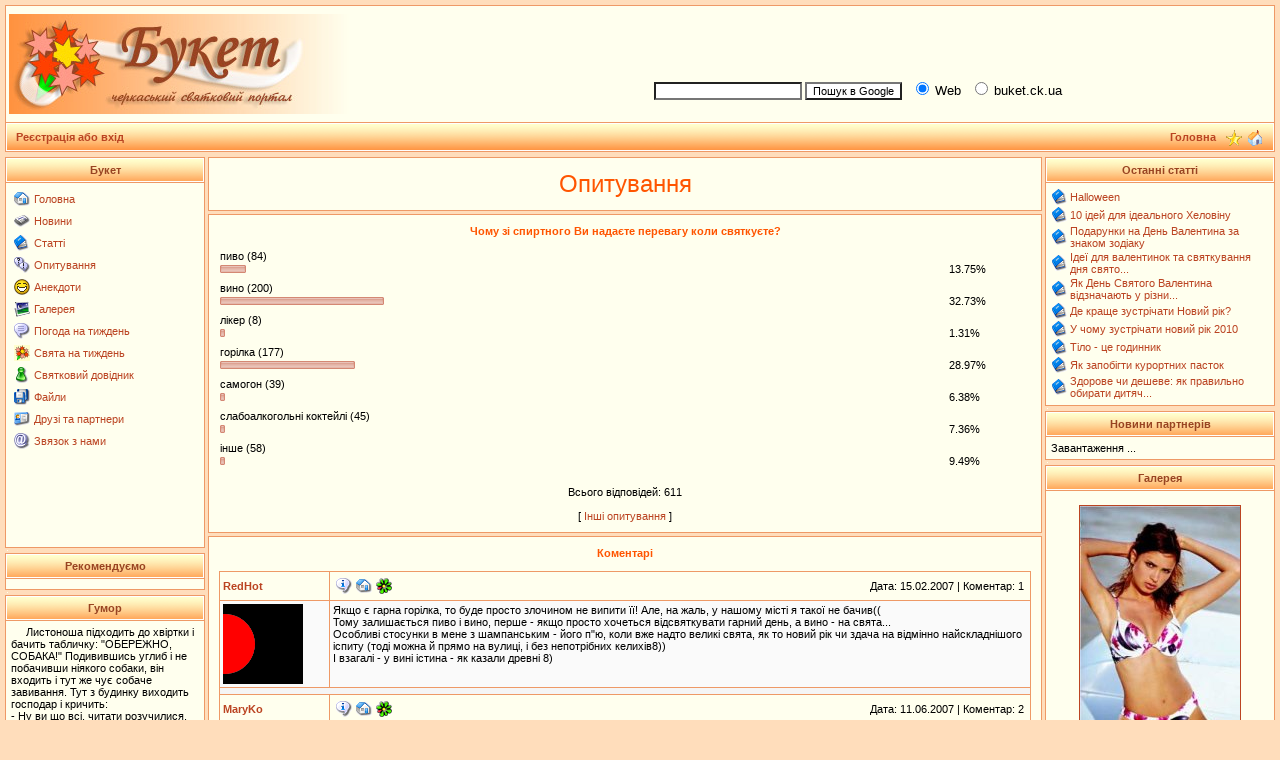

--- FILE ---
content_type: text/html; charset=windows-1251
request_url: https://buket.ck.ua/index.php?name=Voting&op=poll_result&poll_id=10
body_size: 6768
content:
<!DOCTYPE HTML PUBLIC "-//W3C//DTD HTML 4.01 Transitional//EN">
<html>
<head>
    <script async src="https://pagead2.googlesyndication.com/pagead/js/adsbygoogle.js?client=ca-pub-4342135033033936"
     crossorigin="anonymous"></script>
    <script async src="https://fundingchoicesmessages.google.com/i/pub-4342135033033936?ers=1" nonce="UPqpd37jSxdS7RTCMnPdbw"></script>
    <script nonce="UPqpd37jSxdS7RTCMnPdbw">(function() {function signalGooglefcPresent() {if (!window.frames['googlefcPresent']) {if (document.body) {const iframe = document.createElement('iframe'); iframe.style = 'width: 0; height: 0; border: none; z-index: -1000; left: -1000px; top: -1000px;'; iframe.style.display = 'none'; iframe.name = 'googlefcPresent'; document.body.appendChild(iframe);} else {setTimeout(signalGooglefcPresent, 0);}}}signalGooglefcPresent();})();</script>
<meta http-equiv="content-type" content="text/html; charset=windows-1251">
<title>Чому зі спиртного Ви надаєте перевагу коли святкуєте? > Опитування > Букет</title>
<meta name="resource-type" content="document">
<meta name="document-state" content="dynamic">
<meta name="distribution" content="global">
<meta name="author" content="https://gvm-studio.com">
<meta name="copyright" content="https://gvm-studio.com">
<meta name="keywords" content="Опитування, Чому зі спиртного Ви надаєте перевагу коли святкуєте?, черкаси черкассы відпочинок свято праздник святкування тур туризм весілля свадьба заробіток кредит ювілей юбилей робота ресторан ювелірний ювелирный візаж квіти пікнік вечірка відеозйомка фотозйомка відеостудія фотосалон музикант артист зачіски">
<meta name="description" content="Черкаський святковий портал, Опитування, Чому зі спиртного Ви надаєте перевагу коли святкуєте?.">
<meta name="robots" content="index, follow">
<meta name="revisit-after" content="1 days">
<meta name="rating" content="general">
<meta name="generator" content="SLAED CMS 2.1 Lite">
<link rel="shortcut icon" href="favicon.gif" type="image/x-icon">
<link rel="alternate" href="rss.php" title="rss" type="application/rss+xml">
<link rel="stylesheet" href="templates/BuketTheme/style.css" type="text/css">
</head>

<script language="JavaScript" type="text/javascript">
<!--
function bookmark() {
	if (window.sidebar) {
		window.sidebar.addPanel("Букет", "https://buket.ck.ua","");
	} else if (document.all) {
		window.external.AddFavorite("https://buket.ck.ua", "Букет");
	}
}
// -->
</script>
<body>

<table width="100%" cellspacing="0" cellpadding="0" border="0"><tr><td align="center" valign="top">
<table width="100%" border="0" cellspacing="1" cellpadding="3" class="bgcolor4"><tr><td class="bgcolor1">
<table width="100%" border="0" cellspacing="0" cellpadding="0"><tr>
<td height="100" width="50%" valign="middle"><a name="pagetop" href="/" title="Букет"><img src="images/logo.jpg" border="0" alt="Букет"></a></td>
<td valign="middle" align="right" width="50%">

<table width="100%" border="0" align="center" cellspacing="1" cellpadding="1">
<tr><td valign="top">
<center>
<script type="text/javascript"><!--
google_ad_client = "pub-6081930729014315";
/* 468x60, buket.ck.ua */
google_ad_slot = "6959704349";
google_ad_width = 468;
google_ad_height = 60;
//-->
</script>
<script type="text/javascript"
src="https://pagead2.googlesyndication.com/pagead/show_ads.js">
</script></center>
</td></tr>
<tr><td>
<!-- SiteSearch Google -->
<form method="get" action="https://www.google.com.ua/custom" target="google_window">
<table border="0" bgcolor="#ffffee">
<tr><td nowrap="nowrap" valign="middle" align="left" height="28">
&nbsp;&nbsp;
<input type="hidden" name="domains" value="buket.ck.ua"></input>
<label for="sbi" style="display: none">Введіть умови пошуку</label>
<input type="text" name="q" size="22" maxlength="255" value="" id="sbi"></input>
<label for="sbb" style="display: none">Відіслати форму пошуку</label>
<input type="submit" name="sa" value="Пошук в Google" id="sbb"></input>
&nbsp;
<input type="radio" name="sitesearch" value="" checked id="ss0"></input>
<label for="ss0" title="Пошук в Web"><font size="-1" color="#000000">Web</font></label>
&nbsp;
<input type="radio" name="sitesearch" value="buket.ck.ua" id="ss1"></input>
<label for="ss1" title="Пошук в buket.ck.ua"><font size="-1" color="#000000">buket.ck.ua</font></label>

<input type="hidden" name="client" value="pub-6081930729014315"></input>
<input type="hidden" name="forid" value="1"></input>
<input type="hidden" name="ie" value="windows-1251"></input>
<input type="hidden" name="oe" value="windows-1251"></input>
<input type="hidden" name="flav" value="0000"></input>
<input type="hidden" name="sig" value="O-RC5BujLtHFDVDf"></input>
<input type="hidden" name="cof" value="GALT:#000000;GL:1;DIV:#ee9966;VLC:993300;AH:left;BGC:FFFFEE;LBGC:ffffee;ALC:993300;LC:993300;T:000000;GFNT:dd0000;GIMP:dd0000;LH:50;LW:170;L:https://buket.ck.ua/buket/images/logo.jpg;S:https://buket.ck.ua;FORID:1"></input>
<input type="hidden" name="hl" value="ru"></input>
</td></tr></table>
</form>
<!-- SiteSearch Google --></td></tr>
</table>
</td></tr></table></td></tr><tr><th>
<table width="100%" border="0" cellspacing="0" cellpadding="0"><tr>
<td width="15%" height="20"><b>&nbsp; <a href="index.php?name=Account" title="Реєстрація або вхід">Реєстрація або вхід</a></b></td>
<td align="right">
<a href="/" title="Головна"><b>Головна</b></a>&nbsp;&nbsp;
</td><td width="48" align="center"> <a href="#" onClick="javascript:bookmark();" title="У вибране"><img src="images/favor.gif" width="16" height="16" border="0" hspace="1" vspace="0" align="middle"></a> <a href="#" onClick="this.style.behavior='url(#default#homepage)'; this.setHomePage('https://buket.ck.ua');" title="Зробити домашньою"> <img src="images/home.gif" width="16" height="16" border="0" title="Зробити домашньою" hspace="1" vspace="0" align="middle"></a>&nbsp;</td></tr></table>
</th></tr></table>
<table width="100%" border="0" cellspacing="2" cellpadding="0"><tr><td width="1" height="1"></td></tr></table>

<table width="100%" cellspacing="0" cellpadding="0" border="0" align="center"><tr><td valign="top">
<table width="200" border="0" cellspacing="1" cellpadding="5" class="bgcolor4"><tr><th class="titleline">Букет</th></tr><tr><td class="bgcolor1"><table border="0"><tr valign="middle"><td><a href="/" title="Головна"><img src="images/blocks/Home.gif" border="0"></a></td><td><a href="/" title="Головна">Головна</a></td></tr></table><table border="0"><tr valign="middle"><td><a href="index.php?name=News" title="Новини"><img src="images/blocks/News.gif" border="0"></a></td><td><a href="index.php?name=News" title="Новини">Новини</a></td></tr></table><table border="0"><tr valign="middle"><td><a href="index.php?name=Pages" title="Статті"><img src="images/blocks/Pages.gif" border="0"></a></td><td><a href="index.php?name=Pages" title="Статті">Статті</a></td></tr></table><table border="0"><tr valign="middle"><td><a href="index.php?name=Voting" title="Опитування"><img src="images/blocks/Voting.gif" border="0"></a></td><td><a href="index.php?name=Voting" title="Опитування">Опитування</a></td></tr></table><table border="0"><tr valign="middle"><td><a href="index.php?name=Jokes" title="Анекдоти"><img src="images/smilies/06.gif" border="0"></a></td><td><a href="index.php?name=Jokes" title="Анекдоти">Анекдоти</a></td></tr></table><table border="0"><tr valign="middle"><td><a href="index.php?name=Album" title="Галерея"><img src="images/blocks/Album.gif" border="0"></a></td><td><a href="index.php?name=Album" title="Галерея">Галерея</a></td></tr></table><table border="0"><tr valign="middle"><td><a href="index.php?name=Weather" title="Погода на тиждень"><img src="images/editor/quote.gif" border="0"></a></td><td><a href="index.php?name=Weather" title="Погода на тиждень">Погода на тиждень</a></td></tr></table><table border="0"><tr valign="middle"><td><a href="index.php?name=Celeb" title="Свята на тиждень"><img src="images/blocks/Buket.gif" border="0"></a></td><td><a href="index.php?name=Celeb" title="Свята на тиждень">Свята на тиждень</a></td></tr></table><table border="0"><tr valign="middle"><td><a href="index.php?name=Dovid" title="Святковий довідник"><img src="images/blocks/Topics.gif" border="0"></a></td><td><a href="index.php?name=Dovid" title="Святковий довідник">Святковий довідник</a></td></tr></table><table border="0"><tr valign="middle"><td><a href="index.php?name=Files" title="Файли"><img src="images/blocks/Files.gif" border="0"></a></td><td><a href="index.php?name=Files" title="Файли">Файли</a></td></tr></table><table border="0"><tr valign="middle"><td><a href="index.php?name=Html_Content&op=page&folder=3&contentsite=4partn.html" title="Друзі та партнери"><img src="images/blocks/Recommend.gif" border="0"></a></td><td><a href="index.php?name=Html_Content&op=page&folder=3&contentsite=4partn.html" title="Друзі та партнери">Друзі та партнери</a></td></tr></table><table border="0"><tr valign="middle"><td><a href="index.php?name=Contact" title="Звязок з нами"><img src="images/editor/mail.gif" border="0"></a></td><td><a href="index.php?name=Contact" title="Звязок з нами">Звязок з нами</a></td></tr></table><center>
<script type="text/javascript"><!--
google_ad_client = "pub-6081930729014315";
/* BuketRight */
google_ad_slot = "2275325701";
google_ad_width = 185;
google_ad_height = 90;
//-->
</script>
<script type="text/javascript"
src="https://pagead2.googlesyndication.com/pagead/show_ads.js">
</script>
</center></td></tr></table><table border="0" cellspacing="2" cellpadding="0"><tr><td width="1" height="1" class="bgcolor1"></td></tr></table>
 <table width="200" border="0" cellspacing="1" cellpadding="5" class="bgcolor4"><tr><th class="titleline">Рекомендуємо</th></tr><tr><td class="bgcolor1"><div id="anekdot-ua-net" style="display:none;width:200px;font-family:'Roboto',sans-serif;font-size:16px;background:url('https://anekdot-ua.net/theme/anekdot/images/bg-top.png') repeat-x #fdf7dc;border:1px solid #888;border-radius:8px;"><a href="https://anekdot-ua.net/" style="float:right;text-decoration:none;font-size:.7em;color:#c34;margin:-16px 24px 3px 3px;cursor:pointer;">anekdot-ua.net</a></div><script charset="UTF-8">var r=new XMLHttpRequest();r.open('GET',"https://anekdot-ua.net/informer/1",true);r.onload=function(){var el=document.getElementById('anekdot-ua-net');var i=r.responseText.replace(/<div>/g,'<div style="background-color:#fff;border:1px solid #888;border-radius:8px;padding:5px;margin:10px;box-shadow:2px 2px 10px #888;">');el.insertAdjacentHTML('afterbegin',i);if(i.substr(0,4)!=='&lt;!&ndash;'){el.style.display='';}};r.send();</script></td></tr></table><table border="0" cellspacing="2" cellpadding="0"><tr><td width="1" height="1" class="bgcolor1"></td></tr></table>
 <table width="200" border="0" cellspacing="1" cellpadding="5" class="bgcolor4"><tr><th class="titleline">Гумор</th></tr><tr><td class="bgcolor1"><p>Листоноша підходить до хвіртки і бачить табличку: "ОБЕРЕЖНО, СОБАКА!" Подивившись углиб і не побачивши ніякого собаки, він входить і тут же чує собаче завивання. Тут з будинку виходить господар і кричить:<br />
- Ну ви що всі, читати розучилися, чи що? Ти сьогодні вже третій, хто на собаку наступив!</p><small><div align="right"><a href="index.php?name=Jokes">інші анекдоти... </a></div></small></td></tr></table><table border="0" cellspacing="2" cellpadding="0"><tr><td width="1" height="1" class="bgcolor1"></td></tr></table>
 <table width="200" border="0" cellspacing="1" cellpadding="5" class="bgcolor4"><tr><th class="titleline">Google рекомендує</th></tr><tr><td class="bgcolor1"><script type="text/javascript"><!--
google_ad_client = "pub-6081930729014315";
//160x600, buket.ck.ua
google_ad_slot = "0816119725";
google_ad_width = 160;
google_ad_height = 600;
//--></script>
<script type="text/javascript"
src="http://pagead2.googlesyndication.com/pagead/show_ads.js">
</script></td></tr></table><table border="0" cellspacing="2" cellpadding="0"><tr><td width="1" height="1" class="bgcolor1"></td></tr></table>
 
</td><td class="leftblock">

<index>

<table width="100%" border="0" cellspacing="0" cellpadding="0" class="middle"><tr><td><table width="100%" border="0" cellspacing="0" cellpadding="12" class="bodyline"><tr><td class="bgcolor1"><center><font class="title">Опитування</font></center></td></tr></table></td></tr></table>
<table width="100%" border="0" cellspacing="0" cellpadding="0" class="middle"><tr><td><table width="100%" border="0" cellspacing="0" cellpadding="10" class="bodyline"><tr><td class="bgcolor1">
<center><font class="option">Чому зі спиртного Ви надаєте перевагу коли святкуєте?</font><br /><br /><table border="0" cellpadding="0" cellspacing="1" width="100%"><tr><td colspan="2">пиво (84)</td></tr><tr><td width="90%"><img src="templates/BuketTheme/images/leftbar.gif" alt="пиво - 13.75%" title="пиво - 13.75%"><img src="templates/BuketTheme/images/mainbar.gif" height="8" width="3%" alt="пиво - 13.75%" title="пиво - 13.75%"><img src="templates/BuketTheme/images/rightbar.gif" alt="пиво - 13.75%" title="пиво - 13.75%"></td><td>13.75%</td></tr><tr><td height="5"></td></tr><tr><td colspan="2">вино (200)</td></tr><tr><td width="90%"><img src="templates/BuketTheme/images/leftbar.gif" alt="вино - 32.73%" title="вино - 32.73%"><img src="templates/BuketTheme/images/mainbar.gif" height="8" width="22%" alt="вино - 32.73%" title="вино - 32.73%"><img src="templates/BuketTheme/images/rightbar.gif" alt="вино - 32.73%" title="вино - 32.73%"></td><td>32.73%</td></tr><tr><td height="5"></td></tr><tr><td colspan="2">лікер (8)</td></tr><tr><td width="90%"><img src="templates/BuketTheme/images/leftbar.gif" alt="лікер - 1.31%" title="лікер - 1.31%"><img src="templates/BuketTheme/images/mainbar.gif" height="8" width="-9%" alt="лікер - 1.31%" title="лікер - 1.31%"><img src="templates/BuketTheme/images/rightbar.gif" alt="лікер - 1.31%" title="лікер - 1.31%"></td><td>1.31%</td></tr><tr><td height="5"></td></tr><tr><td colspan="2">горілка (177)</td></tr><tr><td width="90%"><img src="templates/BuketTheme/images/leftbar.gif" alt="горілка - 28.97%" title="горілка - 28.97%"><img src="templates/BuketTheme/images/mainbar.gif" height="8" width="18%" alt="горілка - 28.97%" title="горілка - 28.97%"><img src="templates/BuketTheme/images/rightbar.gif" alt="горілка - 28.97%" title="горілка - 28.97%"></td><td>28.97%</td></tr><tr><td height="5"></td></tr><tr><td colspan="2">самогон (39)</td></tr><tr><td width="90%"><img src="templates/BuketTheme/images/leftbar.gif" alt="самогон - 6.38%" title="самогон - 6.38%"><img src="templates/BuketTheme/images/mainbar.gif" height="8" width="-4%" alt="самогон - 6.38%" title="самогон - 6.38%"><img src="templates/BuketTheme/images/rightbar.gif" alt="самогон - 6.38%" title="самогон - 6.38%"></td><td>6.38%</td></tr><tr><td height="5"></td></tr><tr><td colspan="2">слабоалкогольні коктейлі (45)</td></tr><tr><td width="90%"><img src="templates/BuketTheme/images/leftbar.gif" alt="слабоалкогольні коктейлі - 7.36%" title="слабоалкогольні коктейлі - 7.36%"><img src="templates/BuketTheme/images/mainbar.gif" height="8" width="-3%" alt="слабоалкогольні коктейлі - 7.36%" title="слабоалкогольні коктейлі - 7.36%"><img src="templates/BuketTheme/images/rightbar.gif" alt="слабоалкогольні коктейлі - 7.36%" title="слабоалкогольні коктейлі - 7.36%"></td><td>7.36%</td></tr><tr><td height="5"></td></tr><tr><td colspan="2">інше (58)</td></tr><tr><td width="90%"><img src="templates/BuketTheme/images/leftbar.gif" alt="інше - 9.49%" title="інше - 9.49%"><img src="templates/BuketTheme/images/mainbar.gif" height="8" width="-1%" alt="інше - 9.49%" title="інше - 9.49%"><img src="templates/BuketTheme/images/rightbar.gif" alt="інше - 9.49%" title="інше - 9.49%"></td><td>9.49%</td></tr><tr><td height="5"></td></tr></table><br />Всього відповідей: 611<br /><br />[ <a href="index.php?name=Voting" title="Інші опитування">Інші опитування</a> ]</center></td></tr></table></td></tr></table><table width="100%" border="0" cellspacing="0" cellpadding="0" class="middle"><tr><td><table width="100%" border="0" cellspacing="0" cellpadding="10" class="bodyline"><tr><td class="bgcolor1">
<center><font class="option">Коментарі</font></center><br /><table border="0" cellpadding="3" cellspacing="1" width="100%" class="bgcolor4"><tr class="bgcolor1"><td><a href="javascript: InsertCode('name', 'RedHot')"><b>RedHot</b></a></td><td width="100%"><table width="100%"><tr><td><a href="index.php?name=Account&op=userinfo&user_name=RedHot" title="Персональна інформація"><img border="0" src="images/info.gif" width="16" height="16"></a></td><td><a href="http://luckyredhot.livejournal.com" target="_blank" title="http://luckyredhot.livejournal.com"><img border="0" src="images/blocks/Home.gif" width="16" height="16"></a></td><td><a href="index.php?name=Account&op=userinfo&user_name=RedHot" title="ICQ Number: 244505112"><img border="0" src="images/blocks/icq.gif" width="16" height="16"></a></td><td width="100%" align="right">Дата: 15.02.2007 | Коментар: 1</td></tr></table></td></tr><tr class="bgcolor2"><td align="center" valign="top"><img src="uploads/avatars/127-rS23X1SyWy.jpg" align="left" alt="RedHot" title="RedHot" /></td><td valign="top">Якщо є гарна горілка, то&nbsp;буде&nbsp;просто&nbsp;злочином&nbsp;не&nbsp;випити&nbsp;її!&nbsp;Але,&nbsp;на&nbsp;жаль,&nbsp;у&nbsp;нашому&nbsp;місті&nbsp;я&nbsp;такої&nbsp;не&nbsp;бачив((<br />Тому залишається пиво і вино, перше - якщо просто хочеться відсвяткувати гарний день, а вино - на свята...<br />Особливі стосунки в мене з шампанським - його п&quot;ю, коли вже надто великі свята, як то новий рік чи здача на відмінно найскладнішого іспиту (тоді можна й прямо на вулиці, і без непотрібних келихів8))<br />І взагалі - у вині істина - як казали древні 8)<br /></td></tr><tr class="bgcolor3"><td height="3px" colspan="2"></td></tr><tr class="bgcolor1"><td><a href="javascript: InsertCode('name', 'MaryKo')"><b>MaryKo</b></a></td><td width="100%"><table width="100%"><tr><td><a href="index.php?name=Account&op=userinfo&user_name=MaryKo" title="Персональна інформація"><img border="0" src="images/info.gif" width="16" height="16"></a></td><td><a href="http://MaryKOSHKA.googlepages.com" target="_blank" title="http://MaryKOSHKA.googlepages.com"><img border="0" src="images/blocks/Home.gif" width="16" height="16"></a></td><td><a href="index.php?name=Account&op=userinfo&user_name=MaryKo" title="ICQ Number: 352888243"><img border="0" src="images/blocks/icq.gif" width="16" height="16"></a></td><td width="100%" align="right">Дата: 11.06.2007 | Коментар: 2</td></tr></table></td></tr><tr class="bgcolor2"><td align="center" valign="top"><img src="uploads/avatars/197-4DIW1q1K6H.jpg" align="left" alt="MaryKo" title="MaryKo" /></td><td valign="top">Я предпочитаю пивко. От него самочувствие (как от более крепких напитков) не портиться, а настроение немного поднимается. И вообще - хорошее пиво - это просто наслаждение для истинного ценителя.<br /><hr><strong>The footprints on the sands of time are not made by sitting down.</strong><br /></td></tr><tr class="bgcolor3"><td height="3px" colspan="2"></td></tr></table></td></tr></table></td></tr></table><table width="100%" border="0" cellspacing="0" cellpadding="0" class="middle"><tr><td><table width="100%" border="0" cellspacing="0" cellpadding="10" class="bodyline"><tr><td class="bgcolor1">
<center><font class="option">Ви не можете відправити коментар анонімно, будь ласка <a href="index.php?name=Account">зареєструйтесь</a>.</font></center></td></tr></table></td></tr></table>
</index>

</td><td class="rightblock">
<table width="230" border="0" cellspacing="1" cellpadding="5" class="bgcolor4"><tr><th class="titleline">Останні статті</th></tr><tr><td class="bgcolor1"><table cellspacing="0" cellpadding="1" border="0"><tr><td><img src="images/blocks/Pages.gif" title="Halloween"></td><td><a href="index.php?name=Pages&op=page&pid=1695" title="Halloween">Halloween</a></td></tr></table><table cellspacing="0" cellpadding="1" border="0"><tr><td><img src="images/blocks/Pages.gif" title="10 ідей для ідеального Хеловіну"></td><td><a href="index.php?name=Pages&op=page&pid=1694" title="10 ідей для ідеального Хеловіну">10 ідей для ідеального Хеловіну</a></td></tr></table><table cellspacing="0" cellpadding="1" border="0"><tr><td><img src="images/blocks/Pages.gif" title="Подарунки на День Валентина за знаком зодіаку"></td><td><a href="index.php?name=Pages&op=page&pid=1692" title="Подарунки на День Валентина за знаком зодіаку">Подарунки на День Валентина за знаком зодіаку</a></td></tr></table><table cellspacing="0" cellpadding="1" border="0"><tr><td><img src="images/blocks/Pages.gif" title=" Ідеї для валентинок та святкування дня святого Валентина. Смачні валентинки"></td><td><a href="index.php?name=Pages&op=page&pid=1691" title=" Ідеї для валентинок та святкування дня святого Валентина. Смачні валентинки"> Ідеї для валентинок та святкування дня свято...</a></td></tr></table><table cellspacing="0" cellpadding="1" border="0"><tr><td><img src="images/blocks/Pages.gif" title="Як День Святого Валентина відзначають у різних країнах"></td><td><a href="index.php?name=Pages&op=page&pid=1690" title="Як День Святого Валентина відзначають у різних країнах">Як День Святого Валентина відзначають у різни...</a></td></tr></table><table cellspacing="0" cellpadding="1" border="0"><tr><td><img src="images/blocks/Pages.gif" title="Де краще зустрічати Новий рік?"></td><td><a href="index.php?name=Pages&op=page&pid=1687" title="Де краще зустрічати Новий рік?">Де краще зустрічати Новий рік?</a></td></tr></table><table cellspacing="0" cellpadding="1" border="0"><tr><td><img src="images/blocks/Pages.gif" title="У чому зустрічати новий рік 2010"></td><td><a href="index.php?name=Pages&op=page&pid=1686" title="У чому зустрічати новий рік 2010">У чому зустрічати новий рік 2010</a></td></tr></table><table cellspacing="0" cellpadding="1" border="0"><tr><td><img src="images/blocks/Pages.gif" title="Тіло - це годинник"></td><td><a href="index.php?name=Pages&op=page&pid=1682" title="Тіло - це годинник">Тіло - це годинник</a></td></tr></table><table cellspacing="0" cellpadding="1" border="0"><tr><td><img src="images/blocks/Pages.gif" title="Як запобігти курортних пасток"></td><td><a href="index.php?name=Pages&op=page&pid=1681" title="Як запобігти курортних пасток">Як запобігти курортних пасток</a></td></tr></table><table cellspacing="0" cellpadding="1" border="0"><tr><td><img src="images/blocks/Pages.gif" title="Здорове чи дешеве: як правильно обирати дитяче взуття"></td><td><a href="index.php?name=Pages&op=page&pid=1680" title="Здорове чи дешеве: як правильно обирати дитяче взуття">Здорове чи дешеве: як правильно обирати дитяч...</a></td></tr></table></td></tr></table><table border="0" cellspacing="2" cellpadding="0"><tr><td width="1" height="1" class="bgcolor1"></td></tr></table>
 <table width="230" border="0" cellspacing="1" cellpadding="5" class="bgcolor4"><tr><th class="titleline">Новини партнерів</th></tr><tr><td class="bgcolor1"><!-- bof RedTram N4P -->
<div id="rtn4p_neb">Завантаження ...</div>
<!-- eof RedTram N4P -->

<!-- pered </body> -->
<script language="javascript" type="text/javascript" src="http://js.ua.redtram.com/n4p/b/u/buket.ck.ua.neb.js"></script></td></tr></table><table border="0" cellspacing="2" cellpadding="0"><tr><td width="1" height="1" class="bgcolor1"></td></tr></table>
 <table width="230" border="0" cellspacing="1" cellpadding="5" class="bgcolor4"><tr><th class="titleline">Галерея</th></tr><tr><td class="bgcolor1"><table width="100%" border="0" cellpadding="3" cellspacing="1" bgcolor=""><tr><td bgcolor="" align="center" valign="top"> <a href="index.php?name=Album&file=index&do=showpic&pid=3076&orderby=dateD">
		<img src="album/underwear/svimsuite/thumb/163.jpg"  alt= "Картинка з галереї" border="1" hspace="5" vspace="5"><br>
		</a>
		<br><a href="index.php?name=Album&file=index&do=showpic&pid=1597&orderby=dateD">
		<img src="album/wedding/hair-dress/thumb/612.jpg"  alt= "Картинка з галереї" border="1" hspace="5" vspace="5"><br>
		</a>
		<br><a href="index.php?name=Album&file=index&do=showpic&pid=916&orderby=dateD">
		<img src="album/wedding/jewellry/thumb/4525b.jpg"  alt= "Картинка з галереї" border="1" hspace="5" vspace="5"><br>
		</a>
		<br><div align="right"><a href="index.php?name=Album">інші картинки...</a></div></td></tr></table></td></tr></table><table border="0" cellspacing="2" cellpadding="0"><tr><td width="1" height="1" class="bgcolor1"></td></tr></table>
 <table width="230" border="0" cellspacing="1" cellpadding="5" class="bgcolor4"><tr><th class="titleline">Посміхніться</th></tr><tr><td class="bgcolor1"><p>- Ось ви і написали останнє речення диктанту. Що потрібно поставити наприкінці ? <br />
- П'ятірку. <br />
</p><small><div align="right"><a href="index.php?name=Jokes">інші анекдоти... </a></div></small></td></tr></table><table border="0" cellspacing="2" cellpadding="0"><tr><td width="1" height="1" class="bgcolor1"></td></tr></table>
 <table width="230" border="0" cellspacing="1" cellpadding="5" class="bgcolor4"><tr><th class="titleline">Реклама</th></tr><tr><td class="bgcolor1"><center><div class="rekl"></div></center></td></tr></table><table border="0" cellspacing="2" cellpadding="0"><tr><td width="1" height="1" class="bgcolor1"></td></tr></table>
 
</td></tr></table>
<table width="100%" border="0" cellspacing="1" cellpadding="3" class="bgcolor4"><tr><th>
<table width="100%" border="0" cellspacing="0" cellpadding="0"><tr><td align="center">
<a href="/" title="Головна"><b>Головна</b></a>&nbsp;|&nbsp;
<a href="#pagetop" title="На початок сторінки"><b>Вверх</b></a>
</td></tr></table></th></tr>
<tr><td bgcolor="#ffcfaa" height="5" align="center"><div style="font-size: 9px;"><a href='index.php?name=Statis'><b>статистика</b></a>&nbsp;&nbsp;<font color='#996644' style='font-size: 9px;'>користувачів онлайн: </font>0<font color='#996644' style='font-size: 9px;'> | користувачів сьогодні: </font>1517<font color='#996644' style='font-size: 9px;'> | переглянуто сторінок сьогодні: </font>6901<font color='#996644' style='font-size: 9px;'> | всього сторінок переглянуто: </font>119528695</div></td></tr></table>
<br />
<center><br /></center>

<br />
<br /><font color=red><i>Використання матеріалів цього сайту тільки за умови вказання прямого гіперпосилання на першоджерело та сайти, що виконали суттєві допрацювання матеріалів (переклад, доповнення довідковими даними, тощо).
<br />Якщо першоджерело не вказано - важати першоджерелом і вказувати пряме гіперпосилання на сайт https://buket.ck.ua</i></font><br /><br />
<br /><b>© 2006-2008 <a href="out.php?u=gvm-studio.com" target="_blank"><b>студія GVM</b></a></b>
<br />рекламна підтримка: <a href="out.php?u=reklama.ck.ua" target="_blank"><b>черкаська рекламна мережа</b></a>
<br /><br />
Генерація сторінки: 0.025 сек. і 14 запитів до бази даних за 0.013 сек.
<font class="copyright">
<br />
Web site engine code is Copyright © 2006 by <a href="out.php?u=www.slaed.net" target="_blank" title="SLAED CMS">SLAED CMS</a>. All rights reserved.<br>
</font>


</body></html>

--- FILE ---
content_type: text/html; charset=utf-8
request_url: https://www.google.com/recaptcha/api2/aframe
body_size: 266
content:
<!DOCTYPE HTML><html><head><meta http-equiv="content-type" content="text/html; charset=UTF-8"></head><body><script nonce="noNghzcGug9ieVAHQEg-RQ">/** Anti-fraud and anti-abuse applications only. See google.com/recaptcha */ try{var clients={'sodar':'https://pagead2.googlesyndication.com/pagead/sodar?'};window.addEventListener("message",function(a){try{if(a.source===window.parent){var b=JSON.parse(a.data);var c=clients[b['id']];if(c){var d=document.createElement('img');d.src=c+b['params']+'&rc='+(localStorage.getItem("rc::a")?sessionStorage.getItem("rc::b"):"");window.document.body.appendChild(d);sessionStorage.setItem("rc::e",parseInt(sessionStorage.getItem("rc::e")||0)+1);localStorage.setItem("rc::h",'1767515449182');}}}catch(b){}});window.parent.postMessage("_grecaptcha_ready", "*");}catch(b){}</script></body></html>

--- FILE ---
content_type: application/javascript; charset=utf-8
request_url: https://fundingchoicesmessages.google.com/f/AGSKWxWE-ohLnVzzFUix1tKaFqLqYo1x_W46Z-VYxKT-3x76b63g6rnjPzqFIPU-sXoWtM6PschTVJt3NStOaLaQe1jH_lfkkcizPb9taNGZ4jpQDnrVkWa50Ark5rHbhpT3B_9bCaaJ5vP25lTLM99x2e1Q2QQlNROnKv99GCNS5w2afZjf2LdQCVAB5pkv/_/randomad./AdLanding./ad/banner?/wp_ad_250_/adspending01.
body_size: -1287
content:
window['d5dba779-5cd0-4825-8968-873c3646c497'] = true;

--- FILE ---
content_type: application/javascript; charset=utf-8
request_url: https://fundingchoicesmessages.google.com/f/AGSKWxWJ8fj3c2M4w56cKJxkwD5R_exaDE6NiThX_DNThXJ95rYTsyH_fJLzGEl161-yxPRDALqqp6P47mM813EXdvVBGOuXuOpt6DEBOWKMo6s8Jkf2AoUj3h-08vIwEPObHOXCeUzn4A==?fccs=W251bGwsbnVsbCxudWxsLG51bGwsbnVsbCxudWxsLFsxNzY3NTE1NDQ5LDQ0NTAwMDAwMF0sbnVsbCxudWxsLG51bGwsW251bGwsWzcsNl0sbnVsbCxudWxsLG51bGwsbnVsbCxudWxsLG51bGwsbnVsbCxudWxsLG51bGwsM10sImh0dHBzOi8vYnVrZXQuY2sudWEvaW5kZXgucGhwIixudWxsLFtbOCwic0NoTkg1T3NhazAiXSxbOSwiZW4tVVMiXSxbMTYsIlsxLDEsMV0iXSxbMTksIjIiXSxbMTcsIlswXSJdLFsyNCwiIl0sWzI5LCJmYWxzZSJdXV0
body_size: 118
content:
if (typeof __googlefc.fcKernelManager.run === 'function') {"use strict";this.default_ContributorServingResponseClientJs=this.default_ContributorServingResponseClientJs||{};(function(_){var window=this;
try{
var jp=function(a){this.A=_.t(a)};_.u(jp,_.J);var kp=function(a){this.A=_.t(a)};_.u(kp,_.J);kp.prototype.getWhitelistStatus=function(){return _.F(this,2)};var lp=function(a){this.A=_.t(a)};_.u(lp,_.J);var mp=_.Zc(lp),np=function(a,b,c){this.B=a;this.j=_.A(b,jp,1);this.l=_.A(b,_.Jk,3);this.F=_.A(b,kp,4);a=this.B.location.hostname;this.D=_.Ag(this.j,2)&&_.O(this.j,2)!==""?_.O(this.j,2):a;a=new _.Lg(_.Kk(this.l));this.C=new _.Yg(_.q.document,this.D,a);this.console=null;this.o=new _.fp(this.B,c,a)};
np.prototype.run=function(){if(_.O(this.j,3)){var a=this.C,b=_.O(this.j,3),c=_.$g(a),d=new _.Rg;b=_.gg(d,1,b);c=_.D(c,1,b);_.dh(a,c)}else _.ah(this.C,"FCNEC");_.hp(this.o,_.A(this.l,_.Be,1),this.l.getDefaultConsentRevocationText(),this.l.getDefaultConsentRevocationCloseText(),this.l.getDefaultConsentRevocationAttestationText(),this.D);_.ip(this.o,_.F(this.F,1),this.F.getWhitelistStatus());var e;a=(e=this.B.googlefc)==null?void 0:e.__executeManualDeployment;a!==void 0&&typeof a==="function"&&_.Mo(this.o.G,
"manualDeploymentApi")};var op=function(){};op.prototype.run=function(a,b,c){var d;return _.v(function(e){d=mp(b);(new np(a,d,c)).run();return e.return({})})};_.Nk(7,new op);
}catch(e){_._DumpException(e)}
}).call(this,this.default_ContributorServingResponseClientJs);
// Google Inc.

//# sourceURL=/_/mss/boq-content-ads-contributor/_/js/k=boq-content-ads-contributor.ContributorServingResponseClientJs.en_US.sChNH5Osak0.es5.O/d=1/exm=ad_blocking_detection_executable,kernel_loader,loader_js_executable/ed=1/rs=AJlcJMz7a3Aoypzl3FteasZliPsUtk5MMw/m=cookie_refresh_executable
__googlefc.fcKernelManager.run('\x5b\x5b\x5b7,\x22\x5b\x5bnull,\\\x22buket.ck.ua\\\x22,\\\x22AKsRol8sObS2_1w53mtFLIbZ_IIllbgpOVp1ou04l38FLJrt13KbsbDQ19rDV0mqri0deh4YXpP68ONH1OYKOVwdFbsCyn5HrYxJ9kCiKpPPRFzdwrGkfYKzcJY0XaDId33Vs2u-SmadcjkuUDMu2wKargGtcH8VzA\\\\u003d\\\\u003d\\\x22\x5d,null,\x5b\x5bnull,null,null,\\\x22https:\/\/fundingchoicesmessages.google.com\/f\/AGSKWxUwEQbWlAlfZ0EDbzKgXQ24H02bfg6bVIJ7GSf8a3JQEn1qzuiesEWeiEu25jiBynL97ca5wCwNBbI7KiOkwW2cff75nee1xOXbtcR3DxN76vpklyElxdNOdLktNEQ6ZZXpiZL-gg\\\\u003d\\\\u003d\\\x22\x5d,null,null,\x5bnull,null,null,\\\x22https:\/\/fundingchoicesmessages.google.com\/el\/AGSKWxUAuH0feBV64I-KDG4m8fP__xHfQw-tNyQRPQDws6Tq1bviQTn8wwZLR3qE3mXXD2olDacyVew4i3yShcZt86uY00v0liAQbMBv9AYGwdXLuwUO-chxQHKtd3L5Z1PIp1bobnvV8w\\\\u003d\\\\u003d\\\x22\x5d,null,\x5bnull,\x5b7,6\x5d,null,null,null,null,null,null,null,null,null,3\x5d\x5d,\x5b2,1\x5d\x5d\x22\x5d\x5d,\x5bnull,null,null,\x22https:\/\/fundingchoicesmessages.google.com\/f\/AGSKWxWJYxDyoUJxSGeSeQimDp46eFDcnwimQlqi2dKUrb2P6h4IPQopBl5v7ZTHHrkCvutc3geTw6TqzJaoV6igSbrYz2kD0LcO2qrMhk-5JeB-YUMN5Y8qHKnxkXqEPuOWTSmpR7Z25Q\\u003d\\u003d\x22\x5d\x5d');}